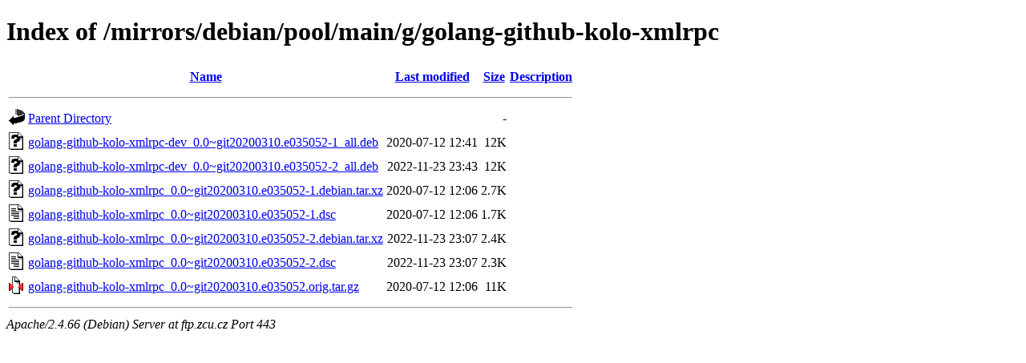

--- FILE ---
content_type: text/html;charset=UTF-8
request_url: https://ftp.zcu.cz/mirrors/debian/pool/main/g/golang-github-kolo-xmlrpc/?C=D;O=A
body_size: 408
content:
<!DOCTYPE HTML PUBLIC "-//W3C//DTD HTML 4.01//EN" "http://www.w3.org/TR/html4/strict.dtd">
<html>
 <head>
  <title>Index of /mirrors/debian/pool/main/g/golang-github-kolo-xmlrpc</title>
 </head>
 <body>
<h1>Index of /mirrors/debian/pool/main/g/golang-github-kolo-xmlrpc</h1>
  <table>
   <tr><th valign="top"><img src="/icons/blank.gif" alt="[ICO]"></th><th><a href="?C=N;O=A">Name</a></th><th><a href="?C=M;O=A">Last modified</a></th><th><a href="?C=S;O=A">Size</a></th><th><a href="?C=D;O=D">Description</a></th></tr>
   <tr><th colspan="5"><hr></th></tr>
<tr><td valign="top"><img src="/icons/back.gif" alt="[PARENTDIR]"></td><td><a href="/mirrors/debian/pool/main/g/">Parent Directory</a></td><td>&nbsp;</td><td align="right">  - </td><td>&nbsp;</td></tr>
<tr><td valign="top"><img src="/icons/unknown.gif" alt="[   ]"></td><td><a href="golang-github-kolo-xmlrpc-dev_0.0~git20200310.e035052-1_all.deb">golang-github-kolo-xmlrpc-dev_0.0~git20200310.e035052-1_all.deb</a></td><td align="right">2020-07-12 12:41  </td><td align="right"> 12K</td><td>&nbsp;</td></tr>
<tr><td valign="top"><img src="/icons/unknown.gif" alt="[   ]"></td><td><a href="golang-github-kolo-xmlrpc-dev_0.0~git20200310.e035052-2_all.deb">golang-github-kolo-xmlrpc-dev_0.0~git20200310.e035052-2_all.deb</a></td><td align="right">2022-11-23 23:43  </td><td align="right"> 12K</td><td>&nbsp;</td></tr>
<tr><td valign="top"><img src="/icons/unknown.gif" alt="[   ]"></td><td><a href="golang-github-kolo-xmlrpc_0.0~git20200310.e035052-1.debian.tar.xz">golang-github-kolo-xmlrpc_0.0~git20200310.e035052-1.debian.tar.xz</a></td><td align="right">2020-07-12 12:06  </td><td align="right">2.7K</td><td>&nbsp;</td></tr>
<tr><td valign="top"><img src="/icons/text.gif" alt="[TXT]"></td><td><a href="golang-github-kolo-xmlrpc_0.0~git20200310.e035052-1.dsc">golang-github-kolo-xmlrpc_0.0~git20200310.e035052-1.dsc</a></td><td align="right">2020-07-12 12:06  </td><td align="right">1.7K</td><td>&nbsp;</td></tr>
<tr><td valign="top"><img src="/icons/unknown.gif" alt="[   ]"></td><td><a href="golang-github-kolo-xmlrpc_0.0~git20200310.e035052-2.debian.tar.xz">golang-github-kolo-xmlrpc_0.0~git20200310.e035052-2.debian.tar.xz</a></td><td align="right">2022-11-23 23:07  </td><td align="right">2.4K</td><td>&nbsp;</td></tr>
<tr><td valign="top"><img src="/icons/text.gif" alt="[TXT]"></td><td><a href="golang-github-kolo-xmlrpc_0.0~git20200310.e035052-2.dsc">golang-github-kolo-xmlrpc_0.0~git20200310.e035052-2.dsc</a></td><td align="right">2022-11-23 23:07  </td><td align="right">2.3K</td><td>&nbsp;</td></tr>
<tr><td valign="top"><img src="/icons/compressed.gif" alt="[   ]"></td><td><a href="golang-github-kolo-xmlrpc_0.0~git20200310.e035052.orig.tar.gz">golang-github-kolo-xmlrpc_0.0~git20200310.e035052.orig.tar.gz</a></td><td align="right">2020-07-12 12:06  </td><td align="right"> 11K</td><td>&nbsp;</td></tr>
   <tr><th colspan="5"><hr></th></tr>
</table>
<address>Apache/2.4.66 (Debian) Server at ftp.zcu.cz Port 443</address>
</body></html>
